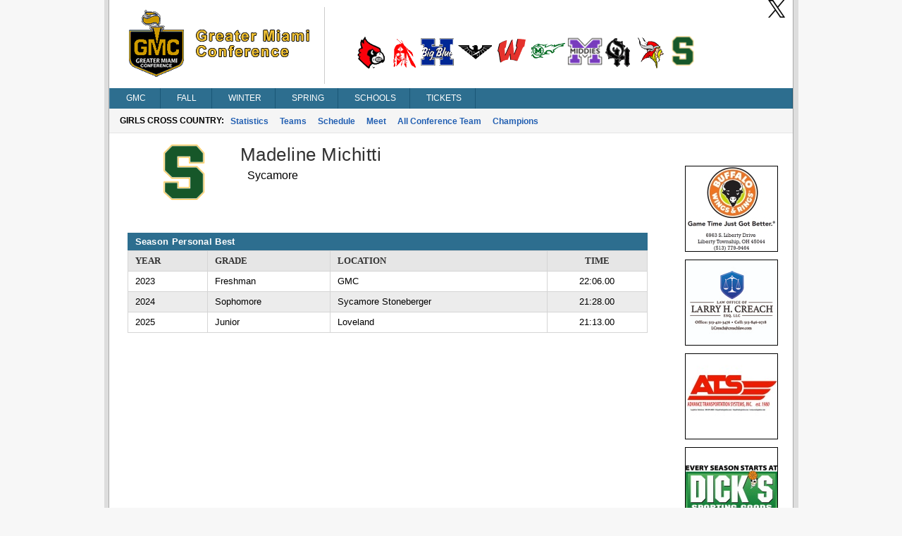

--- FILE ---
content_type: text/javascript
request_url: https://gmcsports.com/WebResource.axd?d=7SUHlb7-JWLcGJSTOG8O6glr6pvRVHay1m2Q303WKr6mkoPb7hIApT6DQS9SiiqODa1fZ0GdYzBoCeYlQSEd4gjCKLh5RT5zpFFi_2w2lgS2vO2kCUdRn4fltPH6oCXf7g92dwNOOaZdwi7hY86lsMx4xZQ1&t=639031350200000000
body_size: 1156
content:
if(!window.ComponentArt_ItemLook_Loaded){window.ComponentArt_ItemLookCollection=function(_1){if(window.ComponentArt_Atlas){ComponentArt.Web.UI.ItemLookCollection.initializeBase(this);this.getDescriptor=function(){return _zF0(this);};}for(var i=0;i<_1.length;i++){var _3=_1[i];var _4=_3[1];this[_4]=this[i]=_z135(ComponentArt_ItemLook,_3);}this.length=_1.length;};window.ComponentArt_ItemLook=function(){if(window.ComponentArt_Atlas){ComponentArt.Web.UI.ItemLook.initializeBase(this);this.getDescriptor=function(){return _zF0(this);};}};ComponentArt_ItemLookCollection.prototype.PublicProperties=[];ComponentArt_ItemLookCollection.prototype.PublicMethods=[["GetProperty",,Object,[["propName",String]]],["SetProperty",,null,[["propName",String],["propValue",Object]]]];window.ComponentArt.Web.UI.ItemLookCollection=ComponentArt_ItemLookCollection;_zEF(ComponentArt_ItemLookCollection);if(window.ComponentArt_Atlas){ComponentArt.Web.UI.ItemLookCollection.registerClass("ComponentArt.Web.UI.ItemLookCollection");if(Sys.TypeDescriptor){Sys.TypeDescriptor.addType("componentArtWebUI","itemLookCollection",ComponentArt.Web.UI.ItemLookCollection);}}ComponentArt_ItemLookCollection.prototype.GetProperty=function(_5){return this[_5];};ComponentArt_ItemLookCollection.prototype.SetProperty=function(_6,_7){this[_6]=_7;};ComponentArt_ItemLook.prototype.PublicProperties=[["ActiveCssClass",String],["ActiveImageUrl",String],["ActiveLeftIconUrl",String],["ActiveRightIconUrl",String],["CssClass",String],["ExpandedCssClass",String],["ExpandedImageUrl",String],["ExpandedLeftIconUrl",String],["ExpandedRightIconUrl",String],["HoverCssClass",String],["HoverImageUrl",String],["HoverLeftIconUrl",String],["HoverRightIconUrl",String],["ImageHeight",Number],["ImageUrl",String],["ImageWidth",Number],["LabelPaddingBottom",Number],["LabelPaddingLeft",Number],["LabelPaddingRight",Number],["LabelPaddingTop",Number],["LeftIconHeight",Number],["LeftIconUrl",String],["LeftIconVisibility",Number],["LeftIconWidth",Number],["LookId",String],["RightIconHeight",Number],["RightIconUrl",String],["RightIconVisibility",Number],["RightIconWidth",Number]];ComponentArt_ItemLook.prototype.PublicMethods=[["ApplyTo",,null,[["destinationLook",ComponentArt_ItemLook]]],["ApplyFrom",,null,[["sourceLook",ComponentArt_ItemLook]]],["CopyTo",,null,[["destinationLook",ComponentArt_ItemLook]]],["CopyFrom",,null,[["sourceLook",ComponentArt_ItemLook]]],["GetProperty",,Object,[["propName",String]]],["IsEmpty",,Boolean],["SetProperty",,null,[["propName",String],["propValue",Object]]]];window.ComponentArt.Web.UI.ItemLook=ComponentArt_ItemLook;_zEF(ComponentArt_ItemLook);if(window.ComponentArt_Atlas){ComponentArt.Web.UI.ItemLook.registerClass("ComponentArt.Web.UI.ItemLook");if(Sys.TypeDescriptor){Sys.TypeDescriptor.addType("componentArtWebUI","itemLook",ComponentArt.Web.UI.ItemLook);}}ComponentArt_ItemLook.prototype.GetProperty=function(_8){return this[_8];};ComponentArt_ItemLook.prototype.SetProperty=function(_9,_a){this[_9]=_a;};ComponentArt_ItemLook.prototype.TransitoryProperties=ComponentArt_ItemLook.TransitoryProperties=[];ComponentArt_ItemLook.prototype.PermanentProperties=ComponentArt_ItemLook.PermanentProperties=["LookId",,"CssClass",,"HoverCssClass",,"ImageHeight",,"ImageWidth",,"LabelPaddingBottom",,"LabelPaddingLeft",,"LabelPaddingRight",,"LabelPaddingTop",,"ActiveCssClass",,"ExpandedCssClass",,"LeftIconUrl",,"HoverLeftIconUrl",,"LeftIconWidth",,"LeftIconHeight",,"ActiveLeftIconUrl",,"ExpandedLeftIconUrl",,"RightIconUrl",,"HoverRightIconUrl",,"RightIconWidth",,"RightIconHeight",,"ActiveRightIconUrl",,"ExpandedRightIconUrl",,"ImageUrl",,"HoverImageUrl",,"ActiveImageUrl",,"ExpandedImageUrl",,"RightIconVisibility",,"LeftIconVisibility",];ComponentArt_ItemLook.prototype.PropertyList=ComponentArt_ItemLook.PropertyList={"CssClass":0,"HoverCssClass":0,"ImageHeight":0,"ImageWidth":0,"LabelPaddingBottom":0,"LabelPaddingLeft":0,"LabelPaddingRight":0,"LabelPaddingTop":0,"ActiveCssClass":0,"ExpandedCssClass":0,"LeftIconUrl":0,"HoverLeftIconUrl":0,"LeftIconWidth":0,"LeftIconHeight":0,"ActiveLeftIconUrl":0,"ExpandedLeftIconUrl":0,"RightIconUrl":0,"HoverRightIconUrl":0,"RightIconWidth":0,"RightIconHeight":0,"ActiveRightIconUrl":0,"ExpandedRightIconUrl":0,"ImageUrl":0,"HoverImageUrl":0,"ActiveImageUrl":0,"ExpandedImageUrl":0,"RightIconVisibility":0,"LeftIconVisibility":0};ComponentArt_ItemLook.prototype.ApplyTo=function(_b){for(var i=0;i<this.PermanentProperties.length;i+=2){var _d=this.PermanentProperties[i];if(_b[_d]==null){_b[_d]=this[_d];}}};ComponentArt_ItemLook.prototype.ApplyFrom=function(_e){for(var i=0;i<this.PermanentProperties.length;i+=2){var _10=this.PermanentProperties[i];if(this[_10]==null){this[_10]=_e[_10];}}};ComponentArt_ItemLook.prototype.CopyTo=function(_11){for(var i=0;i<this.PermanentProperties.length;i+=2){var _13=this.PermanentProperties[i];_11[_13]=this[_13];}};ComponentArt_ItemLook.prototype.CopyFrom=function(_14){for(var i=0;i<this.PermanentProperties.length;i+=2){var _16=this.PermanentProperties[i];this[_16]=_14[_16];}};ComponentArt_ItemLook.prototype.IsEmpty=function(){for(var i=0;i<this.PermanentProperties.length;i+=2){var _18=this.PermanentProperties[i];if(this[_18]!=null){return false;}}return true;};window.ComponentArt_ItemLook_Loaded=true;}